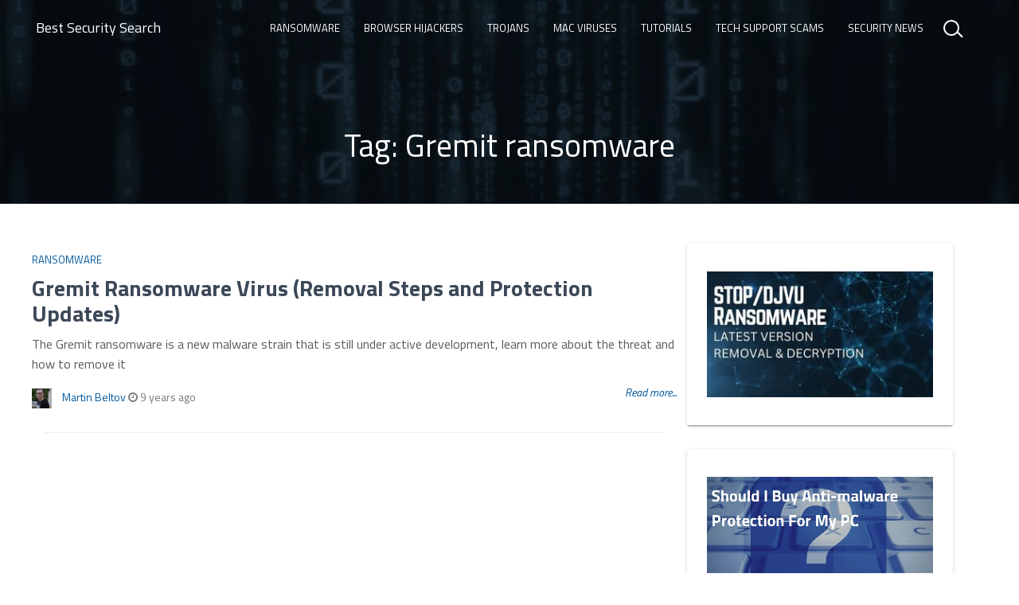

--- FILE ---
content_type: text/html; charset=UTF-8
request_url: https://bestsecuritysearch.com/tag/gremit-ransomware/
body_size: 9888
content:
<!DOCTYPE html>
<html lang="en-US">
<head>
<meta charset="UTF-8">
<meta name="viewport" content="width=device-width, initial-scale=1">
<link rel="profile" href="https://gmpg.org/xfn/11">
<script src="https://ajax.googleapis.com/ajax/libs/jquery/1.12.4/jquery.min.js"></script>
<meta name='robots' content='index, follow, max-image-preview:large, max-snippet:-1, max-video-preview:-1' />
	<style>img:is([sizes="auto" i], [sizes^="auto," i]) { contain-intrinsic-size: 3000px 1500px }</style>
	
	<!-- This site is optimized with the Yoast SEO plugin v25.5 - https://yoast.com/wordpress/plugins/seo/ -->
	<title>Gremit ransomware Archives - Best Security Search</title>
	<link rel="canonical" href="https://bestsecuritysearch.com/tag/gremit-ransomware/" />
	<meta property="og:locale" content="en_US" />
	<meta property="og:type" content="article" />
	<meta property="og:title" content="Gremit ransomware Archives - Best Security Search" />
	<meta property="og:url" content="https://bestsecuritysearch.com/tag/gremit-ransomware/" />
	<meta property="og:site_name" content="Best Security Search" />
	<meta name="twitter:card" content="summary_large_image" />
	<script type="application/ld+json" class="yoast-schema-graph">{"@context":"https://schema.org","@graph":[{"@type":"CollectionPage","@id":"https://bestsecuritysearch.com/tag/gremit-ransomware/","url":"https://bestsecuritysearch.com/tag/gremit-ransomware/","name":"Gremit ransomware Archives - Best Security Search","isPartOf":{"@id":"https://bestsecuritysearch.com/#website"},"breadcrumb":{"@id":"https://bestsecuritysearch.com/tag/gremit-ransomware/#breadcrumb"},"inLanguage":"en-US"},{"@type":"BreadcrumbList","@id":"https://bestsecuritysearch.com/tag/gremit-ransomware/#breadcrumb","itemListElement":[{"@type":"ListItem","position":1,"name":"Home","item":"https://bestsecuritysearch.com/"},{"@type":"ListItem","position":2,"name":"Gremit ransomware"}]},{"@type":"WebSite","@id":"https://bestsecuritysearch.com/#website","url":"https://bestsecuritysearch.com/","name":"Best Security Search","description":"Cybersecurity News &amp; Malware Removal Guides","potentialAction":[{"@type":"SearchAction","target":{"@type":"EntryPoint","urlTemplate":"https://bestsecuritysearch.com/?s={search_term_string}"},"query-input":{"@type":"PropertyValueSpecification","valueRequired":true,"valueName":"search_term_string"}}],"inLanguage":"en-US"}]}</script>
	<!-- / Yoast SEO plugin. -->


<link rel='dns-prefetch' href='//cdnjs.cloudflare.com' />
<link rel='dns-prefetch' href='//static.addtoany.com' />
<link rel='dns-prefetch' href='//fonts.googleapis.com' />
<link rel="alternate" type="application/rss+xml" title="Best Security Search  &raquo; Feed" href="https://bestsecuritysearch.com/feed/" />
<link rel="alternate" type="application/rss+xml" title="Best Security Search  &raquo; Comments Feed" href="https://bestsecuritysearch.com/comments/feed/" />
<script type="text/javascript" id="wpp-js" src="https://bestsecuritysearch.com/wp-content/plugins/wordpress-popular-posts/assets/js/wpp.min.js?ver=7.3.3" data-sampling="0" data-sampling-rate="100" data-api-url="https://bestsecuritysearch.com/wp-json/wordpress-popular-posts" data-post-id="0" data-token="d801905784" data-lang="0" data-debug="0"></script>
<link rel="alternate" type="application/rss+xml" title="Best Security Search  &raquo; Gremit ransomware Tag Feed" href="https://bestsecuritysearch.com/tag/gremit-ransomware/feed/" />
<script type="text/javascript">
/* <![CDATA[ */
window._wpemojiSettings = {"baseUrl":"https:\/\/s.w.org\/images\/core\/emoji\/16.0.1\/72x72\/","ext":".png","svgUrl":"https:\/\/s.w.org\/images\/core\/emoji\/16.0.1\/svg\/","svgExt":".svg","source":{"concatemoji":"https:\/\/bestsecuritysearch.com\/wp-includes\/js\/wp-emoji-release.min.js?ver=6.8.3"}};
/*! This file is auto-generated */
!function(s,n){var o,i,e;function c(e){try{var t={supportTests:e,timestamp:(new Date).valueOf()};sessionStorage.setItem(o,JSON.stringify(t))}catch(e){}}function p(e,t,n){e.clearRect(0,0,e.canvas.width,e.canvas.height),e.fillText(t,0,0);var t=new Uint32Array(e.getImageData(0,0,e.canvas.width,e.canvas.height).data),a=(e.clearRect(0,0,e.canvas.width,e.canvas.height),e.fillText(n,0,0),new Uint32Array(e.getImageData(0,0,e.canvas.width,e.canvas.height).data));return t.every(function(e,t){return e===a[t]})}function u(e,t){e.clearRect(0,0,e.canvas.width,e.canvas.height),e.fillText(t,0,0);for(var n=e.getImageData(16,16,1,1),a=0;a<n.data.length;a++)if(0!==n.data[a])return!1;return!0}function f(e,t,n,a){switch(t){case"flag":return n(e,"\ud83c\udff3\ufe0f\u200d\u26a7\ufe0f","\ud83c\udff3\ufe0f\u200b\u26a7\ufe0f")?!1:!n(e,"\ud83c\udde8\ud83c\uddf6","\ud83c\udde8\u200b\ud83c\uddf6")&&!n(e,"\ud83c\udff4\udb40\udc67\udb40\udc62\udb40\udc65\udb40\udc6e\udb40\udc67\udb40\udc7f","\ud83c\udff4\u200b\udb40\udc67\u200b\udb40\udc62\u200b\udb40\udc65\u200b\udb40\udc6e\u200b\udb40\udc67\u200b\udb40\udc7f");case"emoji":return!a(e,"\ud83e\udedf")}return!1}function g(e,t,n,a){var r="undefined"!=typeof WorkerGlobalScope&&self instanceof WorkerGlobalScope?new OffscreenCanvas(300,150):s.createElement("canvas"),o=r.getContext("2d",{willReadFrequently:!0}),i=(o.textBaseline="top",o.font="600 32px Arial",{});return e.forEach(function(e){i[e]=t(o,e,n,a)}),i}function t(e){var t=s.createElement("script");t.src=e,t.defer=!0,s.head.appendChild(t)}"undefined"!=typeof Promise&&(o="wpEmojiSettingsSupports",i=["flag","emoji"],n.supports={everything:!0,everythingExceptFlag:!0},e=new Promise(function(e){s.addEventListener("DOMContentLoaded",e,{once:!0})}),new Promise(function(t){var n=function(){try{var e=JSON.parse(sessionStorage.getItem(o));if("object"==typeof e&&"number"==typeof e.timestamp&&(new Date).valueOf()<e.timestamp+604800&&"object"==typeof e.supportTests)return e.supportTests}catch(e){}return null}();if(!n){if("undefined"!=typeof Worker&&"undefined"!=typeof OffscreenCanvas&&"undefined"!=typeof URL&&URL.createObjectURL&&"undefined"!=typeof Blob)try{var e="postMessage("+g.toString()+"("+[JSON.stringify(i),f.toString(),p.toString(),u.toString()].join(",")+"));",a=new Blob([e],{type:"text/javascript"}),r=new Worker(URL.createObjectURL(a),{name:"wpTestEmojiSupports"});return void(r.onmessage=function(e){c(n=e.data),r.terminate(),t(n)})}catch(e){}c(n=g(i,f,p,u))}t(n)}).then(function(e){for(var t in e)n.supports[t]=e[t],n.supports.everything=n.supports.everything&&n.supports[t],"flag"!==t&&(n.supports.everythingExceptFlag=n.supports.everythingExceptFlag&&n.supports[t]);n.supports.everythingExceptFlag=n.supports.everythingExceptFlag&&!n.supports.flag,n.DOMReady=!1,n.readyCallback=function(){n.DOMReady=!0}}).then(function(){return e}).then(function(){var e;n.supports.everything||(n.readyCallback(),(e=n.source||{}).concatemoji?t(e.concatemoji):e.wpemoji&&e.twemoji&&(t(e.twemoji),t(e.wpemoji)))}))}((window,document),window._wpemojiSettings);
/* ]]> */
</script>
<style id='wp-emoji-styles-inline-css' type='text/css'>

	img.wp-smiley, img.emoji {
		display: inline !important;
		border: none !important;
		box-shadow: none !important;
		height: 1em !important;
		width: 1em !important;
		margin: 0 0.07em !important;
		vertical-align: -0.1em !important;
		background: none !important;
		padding: 0 !important;
	}
</style>
<link rel='stylesheet' id='wp-block-library-css' href='https://bestsecuritysearch.com/wp-includes/css/dist/block-library/style.min.css?ver=6.8.3' type='text/css' media='all' />
<style id='classic-theme-styles-inline-css' type='text/css'>
/*! This file is auto-generated */
.wp-block-button__link{color:#fff;background-color:#32373c;border-radius:9999px;box-shadow:none;text-decoration:none;padding:calc(.667em + 2px) calc(1.333em + 2px);font-size:1.125em}.wp-block-file__button{background:#32373c;color:#fff;text-decoration:none}
</style>
<style id='global-styles-inline-css' type='text/css'>
:root{--wp--preset--aspect-ratio--square: 1;--wp--preset--aspect-ratio--4-3: 4/3;--wp--preset--aspect-ratio--3-4: 3/4;--wp--preset--aspect-ratio--3-2: 3/2;--wp--preset--aspect-ratio--2-3: 2/3;--wp--preset--aspect-ratio--16-9: 16/9;--wp--preset--aspect-ratio--9-16: 9/16;--wp--preset--color--black: #000000;--wp--preset--color--cyan-bluish-gray: #abb8c3;--wp--preset--color--white: #ffffff;--wp--preset--color--pale-pink: #f78da7;--wp--preset--color--vivid-red: #cf2e2e;--wp--preset--color--luminous-vivid-orange: #ff6900;--wp--preset--color--luminous-vivid-amber: #fcb900;--wp--preset--color--light-green-cyan: #7bdcb5;--wp--preset--color--vivid-green-cyan: #00d084;--wp--preset--color--pale-cyan-blue: #8ed1fc;--wp--preset--color--vivid-cyan-blue: #0693e3;--wp--preset--color--vivid-purple: #9b51e0;--wp--preset--gradient--vivid-cyan-blue-to-vivid-purple: linear-gradient(135deg,rgba(6,147,227,1) 0%,rgb(155,81,224) 100%);--wp--preset--gradient--light-green-cyan-to-vivid-green-cyan: linear-gradient(135deg,rgb(122,220,180) 0%,rgb(0,208,130) 100%);--wp--preset--gradient--luminous-vivid-amber-to-luminous-vivid-orange: linear-gradient(135deg,rgba(252,185,0,1) 0%,rgba(255,105,0,1) 100%);--wp--preset--gradient--luminous-vivid-orange-to-vivid-red: linear-gradient(135deg,rgba(255,105,0,1) 0%,rgb(207,46,46) 100%);--wp--preset--gradient--very-light-gray-to-cyan-bluish-gray: linear-gradient(135deg,rgb(238,238,238) 0%,rgb(169,184,195) 100%);--wp--preset--gradient--cool-to-warm-spectrum: linear-gradient(135deg,rgb(74,234,220) 0%,rgb(151,120,209) 20%,rgb(207,42,186) 40%,rgb(238,44,130) 60%,rgb(251,105,98) 80%,rgb(254,248,76) 100%);--wp--preset--gradient--blush-light-purple: linear-gradient(135deg,rgb(255,206,236) 0%,rgb(152,150,240) 100%);--wp--preset--gradient--blush-bordeaux: linear-gradient(135deg,rgb(254,205,165) 0%,rgb(254,45,45) 50%,rgb(107,0,62) 100%);--wp--preset--gradient--luminous-dusk: linear-gradient(135deg,rgb(255,203,112) 0%,rgb(199,81,192) 50%,rgb(65,88,208) 100%);--wp--preset--gradient--pale-ocean: linear-gradient(135deg,rgb(255,245,203) 0%,rgb(182,227,212) 50%,rgb(51,167,181) 100%);--wp--preset--gradient--electric-grass: linear-gradient(135deg,rgb(202,248,128) 0%,rgb(113,206,126) 100%);--wp--preset--gradient--midnight: linear-gradient(135deg,rgb(2,3,129) 0%,rgb(40,116,252) 100%);--wp--preset--font-size--small: 13px;--wp--preset--font-size--medium: 20px;--wp--preset--font-size--large: 36px;--wp--preset--font-size--x-large: 42px;--wp--preset--spacing--20: 0.44rem;--wp--preset--spacing--30: 0.67rem;--wp--preset--spacing--40: 1rem;--wp--preset--spacing--50: 1.5rem;--wp--preset--spacing--60: 2.25rem;--wp--preset--spacing--70: 3.38rem;--wp--preset--spacing--80: 5.06rem;--wp--preset--shadow--natural: 6px 6px 9px rgba(0, 0, 0, 0.2);--wp--preset--shadow--deep: 12px 12px 50px rgba(0, 0, 0, 0.4);--wp--preset--shadow--sharp: 6px 6px 0px rgba(0, 0, 0, 0.2);--wp--preset--shadow--outlined: 6px 6px 0px -3px rgba(255, 255, 255, 1), 6px 6px rgba(0, 0, 0, 1);--wp--preset--shadow--crisp: 6px 6px 0px rgba(0, 0, 0, 1);}:where(.is-layout-flex){gap: 0.5em;}:where(.is-layout-grid){gap: 0.5em;}body .is-layout-flex{display: flex;}.is-layout-flex{flex-wrap: wrap;align-items: center;}.is-layout-flex > :is(*, div){margin: 0;}body .is-layout-grid{display: grid;}.is-layout-grid > :is(*, div){margin: 0;}:where(.wp-block-columns.is-layout-flex){gap: 2em;}:where(.wp-block-columns.is-layout-grid){gap: 2em;}:where(.wp-block-post-template.is-layout-flex){gap: 1.25em;}:where(.wp-block-post-template.is-layout-grid){gap: 1.25em;}.has-black-color{color: var(--wp--preset--color--black) !important;}.has-cyan-bluish-gray-color{color: var(--wp--preset--color--cyan-bluish-gray) !important;}.has-white-color{color: var(--wp--preset--color--white) !important;}.has-pale-pink-color{color: var(--wp--preset--color--pale-pink) !important;}.has-vivid-red-color{color: var(--wp--preset--color--vivid-red) !important;}.has-luminous-vivid-orange-color{color: var(--wp--preset--color--luminous-vivid-orange) !important;}.has-luminous-vivid-amber-color{color: var(--wp--preset--color--luminous-vivid-amber) !important;}.has-light-green-cyan-color{color: var(--wp--preset--color--light-green-cyan) !important;}.has-vivid-green-cyan-color{color: var(--wp--preset--color--vivid-green-cyan) !important;}.has-pale-cyan-blue-color{color: var(--wp--preset--color--pale-cyan-blue) !important;}.has-vivid-cyan-blue-color{color: var(--wp--preset--color--vivid-cyan-blue) !important;}.has-vivid-purple-color{color: var(--wp--preset--color--vivid-purple) !important;}.has-black-background-color{background-color: var(--wp--preset--color--black) !important;}.has-cyan-bluish-gray-background-color{background-color: var(--wp--preset--color--cyan-bluish-gray) !important;}.has-white-background-color{background-color: var(--wp--preset--color--white) !important;}.has-pale-pink-background-color{background-color: var(--wp--preset--color--pale-pink) !important;}.has-vivid-red-background-color{background-color: var(--wp--preset--color--vivid-red) !important;}.has-luminous-vivid-orange-background-color{background-color: var(--wp--preset--color--luminous-vivid-orange) !important;}.has-luminous-vivid-amber-background-color{background-color: var(--wp--preset--color--luminous-vivid-amber) !important;}.has-light-green-cyan-background-color{background-color: var(--wp--preset--color--light-green-cyan) !important;}.has-vivid-green-cyan-background-color{background-color: var(--wp--preset--color--vivid-green-cyan) !important;}.has-pale-cyan-blue-background-color{background-color: var(--wp--preset--color--pale-cyan-blue) !important;}.has-vivid-cyan-blue-background-color{background-color: var(--wp--preset--color--vivid-cyan-blue) !important;}.has-vivid-purple-background-color{background-color: var(--wp--preset--color--vivid-purple) !important;}.has-black-border-color{border-color: var(--wp--preset--color--black) !important;}.has-cyan-bluish-gray-border-color{border-color: var(--wp--preset--color--cyan-bluish-gray) !important;}.has-white-border-color{border-color: var(--wp--preset--color--white) !important;}.has-pale-pink-border-color{border-color: var(--wp--preset--color--pale-pink) !important;}.has-vivid-red-border-color{border-color: var(--wp--preset--color--vivid-red) !important;}.has-luminous-vivid-orange-border-color{border-color: var(--wp--preset--color--luminous-vivid-orange) !important;}.has-luminous-vivid-amber-border-color{border-color: var(--wp--preset--color--luminous-vivid-amber) !important;}.has-light-green-cyan-border-color{border-color: var(--wp--preset--color--light-green-cyan) !important;}.has-vivid-green-cyan-border-color{border-color: var(--wp--preset--color--vivid-green-cyan) !important;}.has-pale-cyan-blue-border-color{border-color: var(--wp--preset--color--pale-cyan-blue) !important;}.has-vivid-cyan-blue-border-color{border-color: var(--wp--preset--color--vivid-cyan-blue) !important;}.has-vivid-purple-border-color{border-color: var(--wp--preset--color--vivid-purple) !important;}.has-vivid-cyan-blue-to-vivid-purple-gradient-background{background: var(--wp--preset--gradient--vivid-cyan-blue-to-vivid-purple) !important;}.has-light-green-cyan-to-vivid-green-cyan-gradient-background{background: var(--wp--preset--gradient--light-green-cyan-to-vivid-green-cyan) !important;}.has-luminous-vivid-amber-to-luminous-vivid-orange-gradient-background{background: var(--wp--preset--gradient--luminous-vivid-amber-to-luminous-vivid-orange) !important;}.has-luminous-vivid-orange-to-vivid-red-gradient-background{background: var(--wp--preset--gradient--luminous-vivid-orange-to-vivid-red) !important;}.has-very-light-gray-to-cyan-bluish-gray-gradient-background{background: var(--wp--preset--gradient--very-light-gray-to-cyan-bluish-gray) !important;}.has-cool-to-warm-spectrum-gradient-background{background: var(--wp--preset--gradient--cool-to-warm-spectrum) !important;}.has-blush-light-purple-gradient-background{background: var(--wp--preset--gradient--blush-light-purple) !important;}.has-blush-bordeaux-gradient-background{background: var(--wp--preset--gradient--blush-bordeaux) !important;}.has-luminous-dusk-gradient-background{background: var(--wp--preset--gradient--luminous-dusk) !important;}.has-pale-ocean-gradient-background{background: var(--wp--preset--gradient--pale-ocean) !important;}.has-electric-grass-gradient-background{background: var(--wp--preset--gradient--electric-grass) !important;}.has-midnight-gradient-background{background: var(--wp--preset--gradient--midnight) !important;}.has-small-font-size{font-size: var(--wp--preset--font-size--small) !important;}.has-medium-font-size{font-size: var(--wp--preset--font-size--medium) !important;}.has-large-font-size{font-size: var(--wp--preset--font-size--large) !important;}.has-x-large-font-size{font-size: var(--wp--preset--font-size--x-large) !important;}
:where(.wp-block-post-template.is-layout-flex){gap: 1.25em;}:where(.wp-block-post-template.is-layout-grid){gap: 1.25em;}
:where(.wp-block-columns.is-layout-flex){gap: 2em;}:where(.wp-block-columns.is-layout-grid){gap: 2em;}
:root :where(.wp-block-pullquote){font-size: 1.5em;line-height: 1.6;}
</style>
<link rel='stylesheet' id='ppress-frontend-css' href='https://bestsecuritysearch.com/wp-content/plugins/wp-user-avatar/assets/css/frontend.min.css?ver=4.16.3' type='text/css' media='all' />
<link rel='stylesheet' id='ppress-flatpickr-css' href='https://bestsecuritysearch.com/wp-content/plugins/wp-user-avatar/assets/flatpickr/flatpickr.min.css?ver=4.16.3' type='text/css' media='all' />
<link rel='stylesheet' id='ppress-select2-css' href='https://bestsecuritysearch.com/wp-content/plugins/wp-user-avatar/assets/select2/select2.min.css?ver=6.8.3' type='text/css' media='all' />
<link rel='stylesheet' id='bigger-picture-css' href='https://bestsecuritysearch.com/wp-content/plugins/youtube-channel/assets/lib/bigger-picture/css/bigger-picture.min.css?ver=3.25.2' type='text/css' media='all' />
<link rel='stylesheet' id='youtube-channel-css' href='https://bestsecuritysearch.com/wp-content/plugins/youtube-channel/assets/css/youtube-channel.min.css?ver=3.25.2' type='text/css' media='all' />
<link rel='stylesheet' id='helpful-css' href='https://bestsecuritysearch.com/wp-content/plugins/helpful/core/assets/themes/base.css?ver=4.5.7' type='text/css' media='all' />
<link rel='stylesheet' id='wordpress-popular-posts-css-css' href='https://bestsecuritysearch.com/wp-content/plugins/wordpress-popular-posts/assets/css/wpp.css?ver=7.3.3' type='text/css' media='all' />
<link rel='stylesheet' id='unick-style-css' href='https://bestsecuritysearch.com/wp-content/themes/unick/style.css?ver=6.8.3' type='text/css' media='all' />
<link rel='stylesheet' id='wpb-google-fonts-css' href='https://fonts.googleapis.com/css?family=Roboto+Slab%3A300%2C400%2C700&#038;ver=6.8.3' type='text/css' media='all' />
<link rel='stylesheet' id='unick-main-style-css' href='https://bestsecuritysearch.com/wp-content/themes/unick/css/unick-main.min.css?ver=6.8.3' type='text/css' media='all' />
<style id='unick-main-style-inline-css' type='text/css'>

        .single-post .navbar-transparent, 
        .page .navbar-transparent,
        .navbar.navbar-primary,
        .navbar.navbar-primary .dropdown-menu li > a:hover, 
        .navbar.navbar-primary .dropdown-menu li > a:focus,
        .card .header-primary,
        .label.label-primary,
        .slider-category,
        .navbar.navbar-primary .dropdown-menu .active > a,
        .pagination > .active > a, 
        .pagination > .active > a:focus, 
        .pagination > .active > a:hover, 
        .pagination > .active > span, 
        .pagination > .active > span:focus, 
        .pagination > .active > span:hover,
        .btn.btn-primary, 
        .btn.btn-primary:hover, 
        .btn.btn-primary:focus, 
        .btn.btn-primary:active, 
        .btn.btn-primary:active:focus, 
        .btn.btn-primary:active:hover,
        .sticky:before{
            background-color: #01579B;
            color: #fff;
        }
        .text-primary,
        a, a:focus,
        a:hover,
        .form-group.is-focused label, 
        .form-group.is-focused label.control-label
        {
            color:  #01579B; 
        }
        .widget .tagcloud a{
            border-color: #01579B; 
        }
        .form-group.is-focused .form-control{
            background-image: linear-gradient( #01579B,  #01579B);
        }
        .page  .navbar.navbar-transparent,
        .single .navbar.navbar-transparent{
            background-color: #01579B;
        }

        .home .navbar.navbar-transparent,
        .archive .navbar.navbar-transparent{
            background-color: transparent;
        }
        
</style>
<link rel='stylesheet' id='upw_theme_standard-css' href='https://bestsecuritysearch.com/wp-content/plugins/ultimate-posts-widget/css/upw-theme-standard.min.css?ver=6.8.3' type='text/css' media='all' />
<link rel='stylesheet' id='jquery-lazyloadxt-spinner-css-css' href='//bestsecuritysearch.com/wp-content/plugins/a3-lazy-load/assets/css/jquery.lazyloadxt.spinner.css?ver=6.8.3' type='text/css' media='all' />
<link rel='stylesheet' id='addtoany-css' href='https://bestsecuritysearch.com/wp-content/plugins/add-to-any/addtoany.min.css?ver=1.16' type='text/css' media='all' />
<link rel='stylesheet' id='wp-author-bio-css' href='https://bestsecuritysearch.com/wp-content/plugins/wp-about-author/wp-about-author.css?ver=1.6' type='text/css' media='all' />
<script type="text/javascript" src="//cdnjs.cloudflare.com/ajax/libs/jquery/2.2.4/jquery.min.js" id="jquery-js"></script>
<script type="text/javascript" id="addtoany-core-js-before">
/* <![CDATA[ */
window.a2a_config=window.a2a_config||{};a2a_config.callbacks=[];a2a_config.overlays=[];a2a_config.templates={};
/* ]]> */
</script>
<script type="text/javascript" defer src="https://static.addtoany.com/menu/page.js" id="addtoany-core-js"></script>
<script type="text/javascript" defer src="https://bestsecuritysearch.com/wp-content/plugins/add-to-any/addtoany.min.js?ver=1.1" id="addtoany-jquery-js"></script>
<script type="text/javascript" src="https://bestsecuritysearch.com/wp-content/plugins/wp-user-avatar/assets/flatpickr/flatpickr.min.js?ver=4.16.3" id="ppress-flatpickr-js"></script>
<script type="text/javascript" src="https://bestsecuritysearch.com/wp-content/plugins/wp-user-avatar/assets/select2/select2.min.js?ver=4.16.3" id="ppress-select2-js"></script>
<link rel="https://api.w.org/" href="https://bestsecuritysearch.com/wp-json/" /><link rel="alternate" title="JSON" type="application/json" href="https://bestsecuritysearch.com/wp-json/wp/v2/tags/1826" /><link rel="EditURI" type="application/rsd+xml" title="RSD" href="https://bestsecuritysearch.com/xmlrpc.php?rsd" />
<meta name="generator" content="WordPress 6.8.3" />
            <style id="wpp-loading-animation-styles">@-webkit-keyframes bgslide{from{background-position-x:0}to{background-position-x:-200%}}@keyframes bgslide{from{background-position-x:0}to{background-position-x:-200%}}.wpp-widget-block-placeholder,.wpp-shortcode-placeholder{margin:0 auto;width:60px;height:3px;background:#dd3737;background:linear-gradient(90deg,#dd3737 0%,#571313 10%,#dd3737 100%);background-size:200% auto;border-radius:3px;-webkit-animation:bgslide 1s infinite linear;animation:bgslide 1s infinite linear}</style>
            <link rel="icon" href="https://bestsecuritysearch.com/wp-content/uploads/2017/02/bss-bestsecuritysearch-favicon-shield-240x240.png" sizes="32x32" />
<link rel="icon" href="https://bestsecuritysearch.com/wp-content/uploads/2017/02/bss-bestsecuritysearch-favicon-shield-240x240.png" sizes="192x192" />
<link rel="apple-touch-icon" href="https://bestsecuritysearch.com/wp-content/uploads/2017/02/bss-bestsecuritysearch-favicon-shield-240x240.png" />
<meta name="msapplication-TileImage" content="https://bestsecuritysearch.com/wp-content/uploads/2017/02/bss-bestsecuritysearch-favicon-shield-300x300.png" />
		<style type="text/css" id="wp-custom-css">
			/*
You can add your own CSS here.
Click the help icon above to learn more.
*/

* {
font-family: 'Titillium Web', sans-serif;
}

body, h1, h2, h3, h4, h5, h6 {
font-family: 'Titillium Web', sans-serif !important; 
}


h1.entry-title, .card-title, comment-reply-title {
font-family: 'Titillium Web', sans-serif !important;
}

.type-post h2 {
font-size: 28px;
}
		</style>
		<link href="https://fonts.googleapis.com/css?family=Titillium+Web:300,300i,400,400i,600,600i,700,900" rel="stylesheet">

<script>
  (function(i,s,o,g,r,a,m){i['GoogleAnalyticsObject']=r;i[r]=i[r]||function(){
  (i[r].q=i[r].q||[]).push(arguments)},i[r].l=1*new Date();a=s.createElement(o),
  m=s.getElementsByTagName(o)[0];a.async=1;a.src=g;m.parentNode.insertBefore(a,m)
  })(window,document,'script','https://www.google-analytics.com/analytics.js','ga');

  ga('create', 'UA-80278126-1', 'auto');
  ga('send', 'pageview');

</script>
</head>
<body class="archive tag tag-gremit-ransomware tag-1826 wp-theme-unick group-blog hfeed">
<div id="page" class="site">
    <!-- Header  -->
    <div class="header">
        <nav class="navbar navbar-primary navbar-fixed animated swingInX navbar-transparent">
            <div class="container-fluid">
                <div class="navbar-header">
                    <button type="button" class="navbar-toggle" data-toggle="collapse" data-target="#navigation-example">
                        <span class="sr-only">Toggle navigation</span>
                        <span class="icon-bar"></span>
                        <span class="icon-bar"></span>
                        <span class="icon-bar"></span>
                    </button>
                    						<a class="navbar-brand" href="https://bestsecuritysearch.com/">Best Security Search </a>

					                </div>

                <div class="collapse navbar-collapse navbar-ex1-collapse" id="navigation-example">
                    <form id="searchform" class="navbar-form navbar-right" role="search" action="https://bestsecuritysearch.com" method="get">
                        <div class="search-box">
                            <div class="form-group">
                                <input id="s" name="s" type="text" class="form-control" value="">
                                <span></span>
                            </div>
                        </div>
                    </form>
                    <div class="menu-header-container"><ul id="menu-header" class="nav navbar-nav navbar-right"><li id="menu-item-10620" class="menu-item menu-item-type-taxonomy menu-item-object-category menu-item-10620"><a title="Ransomware" href="https://bestsecuritysearch.com/category/ransomware/">Ransomware</a></li>
<li id="menu-item-10621" class="menu-item menu-item-type-taxonomy menu-item-object-category menu-item-10621"><a title="Browser Hijackers" href="https://bestsecuritysearch.com/category/browser-hijackers/">Browser Hijackers</a></li>
<li id="menu-item-10622" class="menu-item menu-item-type-taxonomy menu-item-object-category menu-item-10622"><a title="Trojans" href="https://bestsecuritysearch.com/category/trojans/">Trojans</a></li>
<li id="menu-item-14439" class="menu-item menu-item-type-taxonomy menu-item-object-category menu-item-14439"><a title="Mac Viruses" href="https://bestsecuritysearch.com/category/mac-viruses/">Mac Viruses</a></li>
<li id="menu-item-10623" class="menu-item menu-item-type-taxonomy menu-item-object-category menu-item-10623"><a title="Tutorials" href="https://bestsecuritysearch.com/category/tutorials/">Tutorials</a></li>
<li id="menu-item-10624" class="menu-item menu-item-type-taxonomy menu-item-object-category menu-item-10624"><a title="Tech support scams" href="https://bestsecuritysearch.com/category/tech-support-scams/">Tech support scams</a></li>
<li id="menu-item-10619" class="menu-item menu-item-type-taxonomy menu-item-object-category menu-item-10619"><a title="Security News" href="https://bestsecuritysearch.com/category/security-news/">Security News</a></li>
</ul></div>                </div>

            </div>
        </nav>

                
    </div>
	<div id="content" class="site-content">
        
<div class="header-page header-filter" style="background-image: url('https://bestsecuritysearch.com/wp-content/uploads/2017/05/cropped-bestsecuritysearch_.jpg">
    <div class="container">
			<header class="page-header text-center">
				<h1 class="page-title">Tag: <span>Gremit ransomware</span></h1>			</header><!-- .page-header -->
    </div>
</div>
  <div class="header-adver">
	    <div class="container">
	        	            	                	            	        	    </div>
	</div>
<div id="primary" class="content-area container">
	<div class="row">
		<main id="main" class="site-main col col-md-8">
				
			<div class="row">
									<article class="post-5723 post type-post status-publish format-standard hentry category-ransomware tag-gremit tag-gremit-ransomware tag-gremit-ransomware-removal tag-gremit-removal">
  <div class="row">
            <div class="post-details">
        <h4 class="blog-post-category">
            <a href='https://bestsecuritysearch.com/category/ransomware/' title='Ransomware'> Ransomware </a>        </h4>
        <h2 class="card-title">
            <a href="https://bestsecuritysearch.com/gremit-ransomware-virus-removal-steps-protection-updates/">Gremit Ransomware Virus (Removal Steps and Protection Updates)</a>
        </h2>
        <p>
            The Gremit ransomware is a new malware strain that is still under active development, learn more about the threat and how to remove it        </p>
        <p class="blog-card-footer">
            <img alt='' src="//bestsecuritysearch.com/wp-content/plugins/a3-lazy-load/assets/images/lazy_placeholder.gif" data-lazy-type="image" data-src='https://secure.gravatar.com/avatar/bf959f5965cf2b61fa6a81156c309218d424006b127214e86234d1a4419fdddd?s=25&#038;d=wp_user_avatar&#038;r=g' srcset="" data-srcset='https://secure.gravatar.com/avatar/bf959f5965cf2b61fa6a81156c309218d424006b127214e86234d1a4419fdddd?s=50&#038;d=wp_user_avatar&#038;r=g 2x' class='lazy lazy-hidden avatar avatar-25 photo' height='25' width='25' decoding='async'/><noscript><img alt='' src='https://secure.gravatar.com/avatar/bf959f5965cf2b61fa6a81156c309218d424006b127214e86234d1a4419fdddd?s=25&#038;d=wp_user_avatar&#038;r=g' srcset='https://secure.gravatar.com/avatar/bf959f5965cf2b61fa6a81156c309218d424006b127214e86234d1a4419fdddd?s=50&#038;d=wp_user_avatar&#038;r=g 2x' class='avatar avatar-25 photo' height='25' width='25' decoding='async'/></noscript>            <a Href="https://bestsecuritysearch.com/author/martinbeltov/" Title="Posts By Martin Beltov" Rel="author">Martin Beltov</a>            <i class="fa fa-clock-o"></i>
            9 years ago            <i class="text-right">
                <a href="https://bestsecuritysearch.com/gremit-ransomware-virus-removal-steps-protection-updates/">Read more...</a>
            </i>
        </p>
        </div>
        </div>
<hr class="blog-hr">
  
</article>
							
						</div> <!-- end row -->
		</main><!-- #main -->
		<aside class="col col-md-4">
			
<aside id="secondary" class="widget-area">
	<section id="text-7" class="widget widget_text">			<div class="textwidget"><a href="https://sensorstechforum.com/craa-virus-file/"><img src="//bestsecuritysearch.com/wp-content/plugins/a3-lazy-load/assets/images/lazy_placeholder.gif" data-lazy-type="image" data-src="//bestsecuritysearch.com/wp-content/uploads/2022/11/STOPDJVU-Ransomware-new-versions.jpg
" alt="Stop/DJVU Eventful Version Update and Removal Options" width="298" height="165" class="lazy lazy-hidden alignnone size-full wp-image-15361" /><noscript><img src="//bestsecuritysearch.com/wp-content/uploads/2022/11/STOPDJVU-Ransomware-new-versions.jpg
" alt="Stop/DJVU Eventful Version Update and Removal Options" width="298" height="165" class="alignnone size-full wp-image-15361" /></noscript></a></div>
		</section><section id="text-9" class="widget widget_text">			<div class="textwidget"><a href="//bestsecuritysearch.com/buy-anti-malware-protection-computer/"><img src="//bestsecuritysearch.com/wp-content/plugins/a3-lazy-load/assets/images/lazy_placeholder.gif" data-lazy-type="image" data-src="//bestsecuritysearch.com/wp-content/uploads/2017/05/should-I-buy-anti-malware-protection-for-my-PC.jpg
" alt="should-I-buy-anti-malware-protection-for-my-PC" width="298" height="165" class="lazy lazy-hidden alignnone size-full wp-image-15361" /><noscript><img src="//bestsecuritysearch.com/wp-content/uploads/2017/05/should-I-buy-anti-malware-protection-for-my-PC.jpg
" alt="should-I-buy-anti-malware-protection-for-my-PC" width="298" height="165" class="alignnone size-full wp-image-15361" /></noscript></a></div>
		</section><section id="text-8" class="widget widget_text">			<div class="textwidget"><a href="//bestsecuritysearch.com/five-tips-for-your-online-privacy/"><img src="//bestsecuritysearch.com/wp-content/plugins/a3-lazy-load/assets/images/lazy_placeholder.gif" data-lazy-type="image" data-src="//bestsecuritysearch.com/wp-content/uploads/2017/05/Five-Tips-for-Your-Online-Privacy-Infographic-Protect-Yourself-Bestsecuritysearch-1.jpg
" alt="Five-Tips-for-Your-Online-Privacy-Infographic-Protect-Yourself-Bestsecuritysearch" width="298" height="165" class="lazy lazy-hidden alignnone size-full wp-image-15361" /><noscript><img src="//bestsecuritysearch.com/wp-content/uploads/2017/05/Five-Tips-for-Your-Online-Privacy-Infographic-Protect-Yourself-Bestsecuritysearch-1.jpg
" alt="Five-Tips-for-Your-Online-Privacy-Infographic-Protect-Yourself-Bestsecuritysearch" width="298" height="165" class="alignnone size-full wp-image-15361" /></noscript></a></div>
		</section>
<section id="wpp-7" class="widget popular-posts">

</section>
<section id="categories-8" class="widget widget_categories"><h2 class="widget-title">Categories</h2>
			<ul>
					<li class="cat-item cat-item-8"><a href="https://bestsecuritysearch.com/category/browser-hijackers/">Browser Hijackers</a>
</li>
	<li class="cat-item cat-item-4564"><a href="https://bestsecuritysearch.com/category/mac-viruses/">Mac Viruses</a>
</li>
	<li class="cat-item cat-item-1"><a href="https://bestsecuritysearch.com/category/ransomware/">Ransomware</a>
</li>
	<li class="cat-item cat-item-496"><a href="https://bestsecuritysearch.com/category/security-news/">Security News</a>
</li>
	<li class="cat-item cat-item-7"><a href="https://bestsecuritysearch.com/category/tech-support-scams/">Tech support scams</a>
</li>
	<li class="cat-item cat-item-5"><a href="https://bestsecuritysearch.com/category/trojans/">Trojans</a>
</li>
	<li class="cat-item cat-item-46"><a href="https://bestsecuritysearch.com/category/tutorials/">Tutorials</a>
</li>
			</ul>

			</section></aside><!-- #secondary -->
		</aside>
	</div><!--  end row -->
</div><!-- #primary -->

<script type='text/javascript'>
	var _gaq = _gaq || [];
	_gaq.push(['_setAccount', 'UA-80278126-1']);
_gaq.push(['_trackPageview']);

	(function() {
		var ga = document.createElement('script'); ga.type = 'text/javascript'; ga.async = true;
		ga.src = ('https:' == document.location.protocol ? 'https://ssl' : 'http://www') + '.google-analytics.com/ga.js';
		var s = document.getElementsByTagName('script')[0]; s.parentNode.insertBefore(ga, s);
	})();
</script>

	</div><!-- #content -->
    <!-- Footer -->
    <footer class="footer section">
        <div class="container footer-widget text-center">

            <hr>

<a href="https://bestsecuritysearch.com/about-us/">About Us</a> | <a href="https://bestsecuritysearch.com/terms-of-service/">Terms of Service</a>
            <ul class="social-buttons text-center">
                                          <li>
                        <a href="https://twitter.com/BestSecSearch" class="btn btn-just-icon btn-simple btn-twitter">
                          <i class="fa fa-twitter"></i>
                        </a>
                      </li>
                                         
                                          <li>
                        <a href="https://www.facebook.com/Best-Security-Search-490013887863493/" class="btn btn-just-icon btn-simple btn-facebook">
                          <i class="fa fa-facebook"></i>
                        </a>
                      </li>
                                         
                                         
                     
                                          <li>
                        <a href="https://plus.google.com/+Bestsecuritysearch/" class="btn btn-just-icon btn-simple btn-google">
                          <i class="fa fa-google-plus"></i>
                        </a>
                      </li>
                                         
                                         
                    
                                          <li>
                        <a href="https://www.youtube.com/channel/UCgo1zrWHZMuGLq5Gk-hhhqQ" class="btn btn-just-icon btn-simple btn-youtube">
                          <i class="fa fa-youtube-play"></i>
                        </a>
                      </li>
                                         
              </ul>
           	<p class="text-center">
           		           			© BestSecuritySearch.com            		           	</p>
        </div>
    </footer>
</div><!-- #page -->

<script type="speculationrules">
{"prefetch":[{"source":"document","where":{"and":[{"href_matches":"\/*"},{"not":{"href_matches":["\/wp-*.php","\/wp-admin\/*","\/wp-content\/uploads\/*","\/wp-content\/*","\/wp-content\/plugins\/*","\/wp-content\/themes\/unick\/*","\/*\\?(.+)"]}},{"not":{"selector_matches":"a[rel~=\"nofollow\"]"}},{"not":{"selector_matches":".no-prefetch, .no-prefetch a"}}]},"eagerness":"conservative"}]}
</script>
<script type="text/javascript" id="ppress-frontend-script-js-extra">
/* <![CDATA[ */
var pp_ajax_form = {"ajaxurl":"https:\/\/bestsecuritysearch.com\/wp-admin\/admin-ajax.php","confirm_delete":"Are you sure?","deleting_text":"Deleting...","deleting_error":"An error occurred. Please try again.","nonce":"35a0b0a7af","disable_ajax_form":"false","is_checkout":"0","is_checkout_tax_enabled":"0","is_checkout_autoscroll_enabled":"true"};
/* ]]> */
</script>
<script type="text/javascript" src="https://bestsecuritysearch.com/wp-content/plugins/wp-user-avatar/assets/js/frontend.min.js?ver=4.16.3" id="ppress-frontend-script-js"></script>
<script type="text/javascript" src="https://bestsecuritysearch.com/wp-content/plugins/youtube-channel/assets/lib/bigger-picture/bigger-picture.min.js?ver=3.25.2" id="bigger-picture-js"></script>
<script type="text/javascript" src="https://bestsecuritysearch.com/wp-content/plugins/youtube-channel/assets/js/youtube-channel.min.js?ver=3.25.2" id="youtube-channel-js"></script>
<script type="text/javascript" id="helpful-js-extra">
/* <![CDATA[ */
var helpful = {"ajax_url":"https:\/\/bestsecuritysearch.com\/wp-admin\/admin-ajax.php","ajax_data":{"user_id":"394a9c4b258b79c2368651560d8f616b","_wpnonce":"ca8ed4f769"},"translations":{"fieldIsRequired":"This field is required."},"user_voted":{"user_id":"394a9c4b258b79c2368651560d8f616b","post_id":5723,"action":"helpful_has_user_voted","_wpnonce":"68d4a609db"},"post_id":"5723","ajax_session":{"helpful_user":"394a9c4b258b79c2368651560d8f616b"}};
/* ]]> */
</script>
<script type="text/javascript" src="https://bestsecuritysearch.com/wp-content/plugins/helpful/core/assets/js/helpful.js?ver=4.5.7" id="helpful-js"></script>
<script type="text/javascript" src="https://bestsecuritysearch.com/wp-content/themes/unick/js/bootstrap.min.js?ver=20161215" id="bootstrap-js"></script>
<script type="text/javascript" src="https://bestsecuritysearch.com/wp-content/themes/unick/js/material.min.js?ver=20161215" id="material-js"></script>
<script type="text/javascript" src="https://bestsecuritysearch.com/wp-content/themes/unick/js/main.js?ver=20161215" id="unick-main-js-js"></script>
<script type="text/javascript" id="jquery-lazyloadxt-js-extra">
/* <![CDATA[ */
var a3_lazyload_params = {"apply_images":"1","apply_videos":"1"};
/* ]]> */
</script>
<script type="text/javascript" src="//bestsecuritysearch.com/wp-content/plugins/a3-lazy-load/assets/js/jquery.lazyloadxt.extra.min.js?ver=2.7.5" id="jquery-lazyloadxt-js"></script>
<script type="text/javascript" src="//bestsecuritysearch.com/wp-content/plugins/a3-lazy-load/assets/js/jquery.lazyloadxt.srcset.min.js?ver=2.7.5" id="jquery-lazyloadxt-srcset-js"></script>
<script type="text/javascript" id="jquery-lazyloadxt-extend-js-extra">
/* <![CDATA[ */
var a3_lazyload_extend_params = {"edgeY":"0","horizontal_container_classnames":""};
/* ]]> */
</script>
<script type="text/javascript" src="//bestsecuritysearch.com/wp-content/plugins/a3-lazy-load/assets/js/jquery.lazyloadxt.extend.js?ver=2.7.5" id="jquery-lazyloadxt-extend-js"></script>
<!-- My YouTube Channel --><script type="text/javascript"></script><!-- 1764000836 -->

<script defer src="https://static.cloudflareinsights.com/beacon.min.js/vcd15cbe7772f49c399c6a5babf22c1241717689176015" integrity="sha512-ZpsOmlRQV6y907TI0dKBHq9Md29nnaEIPlkf84rnaERnq6zvWvPUqr2ft8M1aS28oN72PdrCzSjY4U6VaAw1EQ==" data-cf-beacon='{"version":"2024.11.0","token":"da3a43bab1f84ce182d8518e9436bb16","r":1,"server_timing":{"name":{"cfCacheStatus":true,"cfEdge":true,"cfExtPri":true,"cfL4":true,"cfOrigin":true,"cfSpeedBrain":true},"location_startswith":null}}' crossorigin="anonymous"></script>
</body>
</html>


--- FILE ---
content_type: text/css
request_url: https://bestsecuritysearch.com/wp-content/plugins/wp-about-author/wp-about-author.css?ver=1.6
body_size: 167
content:
@charset "utf-8";

.wp-about-author-container {
	display: flex;
	clear: both;
	gap: 2rem;
	box-sizing: border-box;
}

/* Default layout */
.wp-about-author-layout-default {
	justify-content: space-evenly;
	flex-direction: row;
	align-items: flex-start;
}

@media (max-width: 768px) {
	.wp-about-author-layout-default {
		justify-content: center;
		flex-direction: column;
		align-items: center;
	}
}

/* Right-aligned layout */
.wp-about-author-layout-right {
	justify-content: space-evenly;
	flex-direction: row-reverse;
	align-items: flex-start;
}

@media (max-width: 768px) {
	.wp-about-author-layout-right {
		justify-content: center;
		flex-direction: column;
		align-items: center;
	}
}

/* Centered image layout */
.wp-about-author-layout-center-image {
	justify-content: space-evenly;
	flex-direction: column;
	align-items: center;
}

@media (max-width: 768px) {
	.wp-about-author-layout-center-image {
		justify-content: center;
		flex-direction: column;
		align-items: center;
	}
}

/* Centered text layout */
.wp-about-author-layout-center-text {
	justify-content: space-evenly;
	flex-direction: column-reverse;
	align-items: center;
}

@media (max-width: 768px) {
	.wp-about-author-layout-center-text {
		justify-content: center;
		flex-direction: column-reverse;
		align-items: center;
	}
}

.wp-about-author-container-top {
	border-top: 4px solid var(--wp-about-author-accent, #000);
	margin-top: 2rem;
	padding: 2rem 0;
}

.wp-about-author-container-around {
	border: 1px solid var(--wp-about-author-accent, #000);
	margin-top: 2rem;
	padding: 2rem;
}

.wp-about-author-container-none {
	border-top: none;
}

.wp-about-author-container-stripe {
	border-left: 4px solid var(--wp-about-author-accent, #000);
	padding: 20px;
}
.wp-about-author-container.wau-has-bg {
	padding: 2rem;
}

.wp-about-author-container .wp-about-author-pic {
	background: #fff;
	border: 1px solid #e7e7e7;
	padding: 10px;
	font-size: 0;
}

.wp-about-author-container .wp-about-author-pic.wp-about-author-circle {
	border-radius: 50%;
}

.wp-about-author-container .wp-about-author-pic.wp-about-author-circle img {
	border-radius: 50%;
}

.wp-about-author-container .contact-svgs {
	display: flex;
	gap: .5rem;
	flex-wrap: wrap;
	align-items: flex-start;
	line-height: 1;
	margin-top: 2rem;
}

.wp-about-author-container .wp-about-author-text>h3 {
	margin-top: 0;
}

--- FILE ---
content_type: text/plain
request_url: https://www.google-analytics.com/j/collect?v=1&_v=j102&a=753148780&t=pageview&_s=1&dl=https%3A%2F%2Fbestsecuritysearch.com%2Ftag%2Fgremit-ransomware%2F&ul=en-us%40posix&dt=Gremit%20ransomware%20Archives%20-%20Best%20Security%20Search&sr=1280x720&vp=1280x720&_u=IEBAAEABAAAAACAAI~&jid=1008160949&gjid=1453670540&cid=1575554418.1764002239&tid=UA-80278126-1&_gid=1157006020.1764002239&_r=1&_slc=1&z=503306164
body_size: -453
content:
2,cG-BBZ5V0XFFQ

--- FILE ---
content_type: application/javascript
request_url: https://bestsecuritysearch.com/wp-content/themes/unick/js/material.min.js?ver=20161215
body_size: 2165
content:
!function(t){function o(t){return"undefined"==typeof t.which?!0:"number"==typeof t.which&&t.which>0?!t.ctrlKey&&!t.metaKey&&!t.altKey&&8!=t.which&&9!=t.which&&13!=t.which&&16!=t.which&&17!=t.which&&20!=t.which&&27!=t.which:!1}function i(o){var i=t(o);i.prop("disabled")||i.closest(".form-group").addClass("is-focused")}function n(o){o.closest("label").hover(function(){var o=t(this).find("input");o.prop("disabled")||i(o)},function(){e(t(this).find("input"))})}function e(o){t(o).closest(".form-group").removeClass("is-focused")}t.expr[":"].notmdproc=function(o){return t(o).data("mdproc")?!1:!0},t.material={options:{validate:!0,input:!0,ripples:!0,checkbox:!0,togglebutton:!0,radio:!0,arrive:!0,autofill:!1,withRipples:[".btn:not(.btn-link)",".card-image",".navbar a:not(.withoutripple)",".footer a:not(.withoutripple)",".dropdown-menu a",".nav-tabs a:not(.withoutripple)",".withripple",".pagination li:not(.active):not(.disabled) a:not(.withoutripple)"].join(","),inputElements:"input.form-control, textarea.form-control, select.form-control",checkboxElements:".checkbox > label > input[type=checkbox]",togglebuttonElements:".togglebutton > label > input[type=checkbox]",radioElements:".radio > label > input[type=radio]"},checkbox:function(o){var i=t(o?o:this.options.checkboxElements).filter(":notmdproc").data("mdproc",!0).after("<span class='checkbox-material'><span class='check'></span></span>");n(i)},togglebutton:function(o){var i=t(o?o:this.options.togglebuttonElements).filter(":notmdproc").data("mdproc",!0).after("<span class='toggle'></span>");n(i)},radio:function(o){var i=t(o?o:this.options.radioElements).filter(":notmdproc").data("mdproc",!0).after("<span class='circle'></span><span class='check'></span>");n(i)},input:function(o){t(o?o:this.options.inputElements).filter(":notmdproc").data("mdproc",!0).each(function(){var o=t(this),i=o.closest(".form-group");0===i.length&&(o.wrap("<div class='form-group'></div>"),i=o.closest(".form-group")),o.attr("data-hint")&&(o.after("<p class='help-block'>"+o.attr("data-hint")+"</p>"),o.removeAttr("data-hint"));var n={"input-lg":"form-group-lg","input-sm":"form-group-sm"};if(t.each(n,function(t,n){o.hasClass(t)&&(o.removeClass(t),i.addClass(n))}),o.hasClass("floating-label")){var e=o.attr("placeholder");o.attr("placeholder",null).removeClass("floating-label");var a=o.attr("id"),r="";a&&(r="for='"+a+"'"),i.addClass("label-floating"),o.after("<label "+r+"class='control-label'>"+e+"</label>")}(null===o.val()||"undefined"==o.val()||""===o.val())&&i.addClass("is-empty"),i.append("<span class='material-input'></span>"),i.find("input[type=file]").length>0&&i.addClass("is-fileinput")})},attachInputEventHandlers:function(){var n=this.options.validate;t(document).on("change",".checkbox input[type=checkbox]",function(){t(this).blur()}).on("keydown paste",".form-control",function(i){o(i)&&t(this).closest(".form-group").removeClass("is-empty")}).on("keyup change",".form-control",function(){var o=t(this),i=o.closest(".form-group"),e="undefined"==typeof o[0].checkValidity||o[0].checkValidity();""===o.val()?i.addClass("is-empty"):i.removeClass("is-empty"),n&&(e?i.removeClass("has-error"):i.addClass("has-error"))}).on("focus",".form-control, .form-group.is-fileinput",function(){i(this)}).on("blur",".form-control, .form-group.is-fileinput",function(){e(this)}).on("change",".form-group input",function(){var o=t(this);if("file"!=o.attr("type")){var i=o.closest(".form-group"),n=o.val();n?i.removeClass("is-empty"):i.addClass("is-empty")}}).on("change",".form-group.is-fileinput input[type='file']",function(){var o=t(this),i=o.closest(".form-group"),n="";t.each(this.files,function(t,o){n+=o.name+", "}),n=n.substring(0,n.length-2),n?i.removeClass("is-empty"):i.addClass("is-empty"),i.find("input.form-control[readonly]").val(n)})},ripples:function(o){t(o?o:this.options.withRipples).ripples()},autofill:function(){var o=setInterval(function(){t("input[type!=checkbox]").each(function(){var o=t(this);o.val()&&o.val()!==o.attr("value")&&o.trigger("change")})},100);setTimeout(function(){clearInterval(o)},1e4)},attachAutofillEventHandlers:function(){var o;t(document).on("focus","input",function(){var i=t(this).parents("form").find("input").not("[type=file]");o=setInterval(function(){i.each(function(){var o=t(this);o.val()!==o.attr("value")&&o.trigger("change")})},100)}).on("blur",".form-group input",function(){clearInterval(o)})},init:function(o){this.options=t.extend({},this.options,o);var i=t(document);t.fn.ripples&&this.options.ripples&&this.ripples(),this.options.input&&(this.input(),this.attachInputEventHandlers()),this.options.checkbox&&this.checkbox(),this.options.togglebutton&&this.togglebutton(),this.options.radio&&this.radio(),this.options.autofill&&(this.autofill(),this.attachAutofillEventHandlers()),document.arrive&&this.options.arrive&&(t.fn.ripples&&this.options.ripples&&i.arrive(this.options.withRipples,function(){t.material.ripples(t(this))}),this.options.input&&i.arrive(this.options.inputElements,function(){t.material.input(t(this))}),this.options.checkbox&&i.arrive(this.options.checkboxElements,function(){t.material.checkbox(t(this))}),this.options.radio&&i.arrive(this.options.radioElements,function(){t.material.radio(t(this))}),this.options.togglebutton&&i.arrive(this.options.togglebuttonElements,function(){t.material.togglebutton(t(this))}))}}}(jQuery),function(t,o,i,n){"use strict";function e(o,i){r=this,this.element=t(o),this.options=t.extend({},s,i),this._defaults=s,this._name=a,this.init()}var a="ripples",r=null,s={};e.prototype.init=function(){var i=this.element;i.on("mousedown touchstart",function(n){if(!r.isTouch()||"mousedown"!==n.type){i.find(".ripple-container").length||i.append('<div class="ripple-container"></div>');var e=i.children(".ripple-container"),a=r.getRelY(e,n),s=r.getRelX(e,n);if(a||s){var l=r.getRipplesColor(i),p=t("<div></div>");p.addClass("ripple").css({left:s,top:a,"background-color":l}),e.append(p),function(){return o.getComputedStyle(p[0]).opacity}(),r.rippleOn(i,p),setTimeout(function(){r.rippleEnd(p)},500),i.on("mouseup mouseleave touchend",function(){p.data("mousedown","off"),"off"===p.data("animating")&&r.rippleOut(p)})}}})},e.prototype.getNewSize=function(t,o){return Math.max(t.outerWidth(),t.outerHeight())/o.outerWidth()*2.5},e.prototype.getRelX=function(t,o){var i=t.offset();return r.isTouch()?(o=o.originalEvent,1===o.touches.length?o.touches[0].pageX-i.left:!1):o.pageX-i.left},e.prototype.getRelY=function(t,o){var i=t.offset();return r.isTouch()?(o=o.originalEvent,1===o.touches.length?o.touches[0].pageY-i.top:!1):o.pageY-i.top},e.prototype.getRipplesColor=function(t){var i=t.data("ripple-color")?t.data("ripple-color"):o.getComputedStyle(t[0]).color;return i},e.prototype.hasTransitionSupport=function(){var t=i.body||i.documentElement,o=t.style,e=o.transition!==n||o.WebkitTransition!==n||o.MozTransition!==n||o.MsTransition!==n||o.OTransition!==n;return e},e.prototype.isTouch=function(){return/Android|webOS|iPhone|iPad|iPod|BlackBerry|IEMobile|Opera Mini/i.test(navigator.userAgent)},e.prototype.rippleEnd=function(t){t.data("animating","off"),"off"===t.data("mousedown")&&r.rippleOut(t)},e.prototype.rippleOut=function(t){t.off(),r.hasTransitionSupport()?t.addClass("ripple-out"):t.animate({opacity:0},100,function(){t.trigger("transitionend")}),t.on("transitionend webkitTransitionEnd oTransitionEnd MSTransitionEnd",function(){t.remove()})},e.prototype.rippleOn=function(t,o){var i=r.getNewSize(t,o);r.hasTransitionSupport()?o.css({"-ms-transform":"scale("+i+")","-moz-transform":"scale("+i+")","-webkit-transform":"scale("+i+")",transform:"scale("+i+")"}).addClass("ripple-on").data("animating","on").data("mousedown","on"):o.animate({width:2*Math.max(t.outerWidth(),t.outerHeight()),height:2*Math.max(t.outerWidth(),t.outerHeight()),"margin-left":-1*Math.max(t.outerWidth(),t.outerHeight()),"margin-top":-1*Math.max(t.outerWidth(),t.outerHeight()),opacity:.2},500,function(){o.trigger("transitionend")})},t.fn.ripples=function(o){return this.each(function(){t.data(this,"plugin_"+a)||t.data(this,"plugin_"+a,new e(this,o))})}}(jQuery,window,document);
